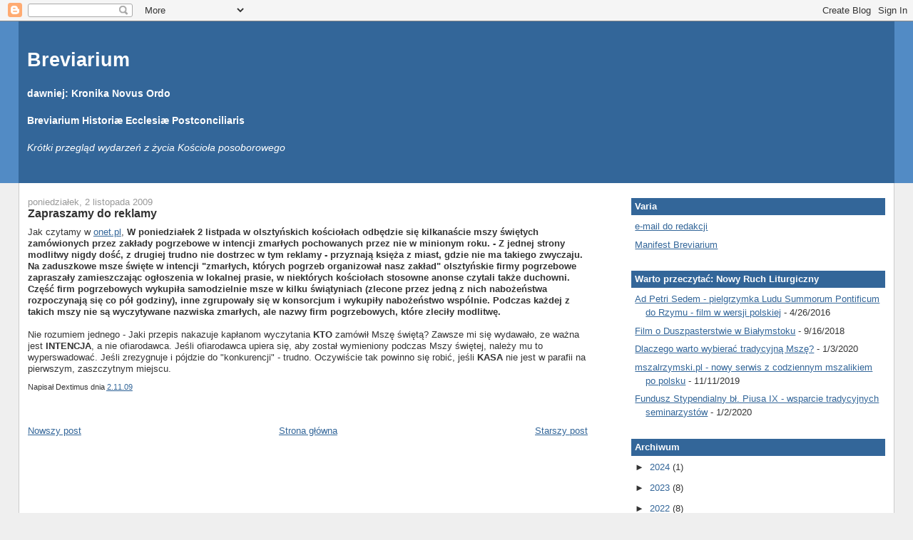

--- FILE ---
content_type: text/javascript; charset=UTF-8
request_url: https://breviarium.blogspot.com/2009/11/zapraszamy-do-reklamy.html?action=getFeed&widgetId=Feed1&widgetType=Feed&responseType=js&xssi_token=AOuZoY63lzKYUOQ3mf7D580HVEm0RnT4VQ%3A1763816404489
body_size: 353
content:
try {
_WidgetManager._HandleControllerResult('Feed1', 'getFeed',{'status': 'ok', 'feed': {'entries': [{'title': 'Ad Petri Sedem - pielgrzymka Ludu Summorum Pontificum do Rzymu - film w \nwersji polskiej', 'link': 'http://nowyruchliturgiczny.blogspot.com/2016/04/ad-petri-sedem-pielgrzymka-ludu.html', 'publishedDate': '2016-04-26T01:28:00.000-07:00', 'author': 'Unknown'}, {'title': 'Film o Duszpasterstwie w Bia\u0142ymstoku', 'link': 'http://nowyruchliturgiczny.blogspot.com/2018/09/film-o-duszpasterstwie-w-biaymstoku.html', 'publishedDate': '2018-09-16T00:32:00.000-07:00', 'author': 'Unknown'}, {'title': 'Dlaczego warto wybiera\u0107 tradycyjn\u0105 Msz\u0119?', 'link': 'http://nowyruchliturgiczny.blogspot.com/2020/01/dlaczego-warto-wybierac-tradycyjna-msze.html', 'publishedDate': '2020-01-03T04:29:00.000-08:00', 'author': 'Unknown'}, {'title': 'mszalrzymski.pl - nowy serwis z codziennym mszalikiem po polsku', 'link': 'http://nowyruchliturgiczny.blogspot.com/2019/11/mszalrzymskipl-nowy-serwis-z-codziennym.html', 'publishedDate': '2019-11-10T16:07:00.000-08:00', 'author': 'Unknown'}, {'title': 'Fundusz Stypendialny b\u0142. Piusa IX - wsparcie tradycyjnych seminarzyst\xf3w', 'link': 'http://nowyruchliturgiczny.blogspot.com/2020/01/fundusz-stypendialny-b-piusa-ix.html', 'publishedDate': '2020-01-02T02:29:00.000-08:00', 'author': 'Unknown'}], 'title': 'Nowy Ruch Liturgiczny'}});
} catch (e) {
  if (typeof log != 'undefined') {
    log('HandleControllerResult failed: ' + e);
  }
}
